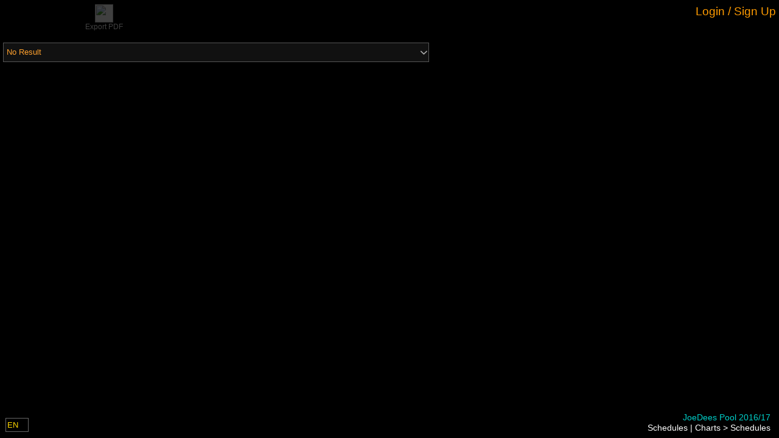

--- FILE ---
content_type: text/css
request_url: https://manager.compusport.us/bundles/css/treeview.min.css?v=HiPBXE6di4n-ghtiKWtbZLLlwPZdk--CKG5LsWkosEE
body_size: 3433
content:
.TreeView{-moz-user-select:none;-ms-user-select:none;-webkit-user-select:none;user-select:none;font-size:.9em}.TreeView .Lv1{color:#ffa12e}.TreeView .Lv2{color:#55e02d}.TreeView .Lv3{color:#58B3F0}.TreeView .Lv4{color:#fff}.TreeView.IsDropDownStyle.InBody{position:fixed;left:0;overflow-x:hidden;overflow-y:auto;padding:0;margin:0;display:none}.TreeView.IsDropDownStyle.InBody.IsOpened{bottom:2px;display:block}.TreeView.OverflowRight{right:0}.TreeView.Overflow{left:0;right:0}.TreeView .TreeViewItem:hover{background-color:#333}.TreeView .TreeViewItem.IsSelected:hover{background-color:#b67600;color:#000!important}.TreeView .TreeViewItem.IsFocused:hover{background-color:#2c77ba}.TreeView .TreeViewItem.Expandable .ExpandIcon:hover{color:#fcff00;background-color:#222;border-radius:30%}.TreeView.IsDropDownStyle .TreeViewItemSelector:hover .OpenTreeViewIcon{color:#ff0}.TreeView .TreeViewItem{cursor:default;background-color:#000}.TreeView .TreeViewItem.Empty{display:none}.TreeView .TreeViewItem td{transition:padding-bottom .15s linear,padding-top .15s linear;padding-top:.1em;padding-bottom:.1em;white-space:nowrap;overflow:hidden}.TreeView .TreeViewItem td div{-webkit-transition:max-height .15s linear,margin-bottom .15s linear;-moz-transition:max-height .15s linear,margin-bottom .15s linear;-o-transition:max-height .15s linear,margin-bottom .15s linear;transition:max-height .15s linear,margin-bottom .15s linear;overflow:visible;max-height:1.5em}.TreeView .TreeViewItem.AH td div,.TreeView .TreeViewItem.H td div{max-height:0}.TreeView .TreeViewItem.AH td,.TreeView .TreeViewItem.H td{padding-top:0;padding-bottom:0;background-color:#000}.TreeView .TreeViewItemsContainer td{vertical-align:middle}.TreeView td.Title{font-family:'Segoe UI';font-family:Verdana}.TreeView .TreeViewItem.Lv1 .Title{padding-left:0}.TreeView .TreeViewItem.Lv2 .Title{padding-left:1em}.TreeView .TreeViewItem.Lv3 .Title{padding-left:2em}.TreeView .TreeViewItem.Lv4 .Title{padding-left:3em}.TreeView .TreeViewItem.Lv5 .Title{padding-left:4em}.TreeView .TreeViewItem.Lv6 .Title{padding-left:5em}.TreeView .TreeViewItem.Expandable .ExpandIcon{cursor:pointer;padding-left:.5em;padding-right:.5em;text-align:center}.TreeView .TreeViewItem.SLCT{cursor:pointer!important}.TreeViewItem.Highlight{background-color:#00f;color:#fff}.TreeViewItem.IsSelected{background-color:orange;color:#000!important}.TreeViewItem.IsSelected ::before,.TreeViewItem.IsSelected div,.TreeViewItem.IsSelected span{color:#000!important}.TreeView .TreeViewItem.IsFocused{border:1px dashed #444}.TreeView .LastCol{width:0}@media only screen and (max-width:450px){.TreeView .TreeViewItem td.Title{display:table-cell}}.TreeView .TreeViewItemsContainer{background-color:#000;border:2px solid #333;padding:.3em;line-height:22px}.TreeView.IsDropDownStyle .TreeViewItemsContainer{display:none}.TreeView .TreeViewItemSelector{display:none;overflow:hidden;min-height:30px;line-height:30px}.TreeView.IsDropDownStyle .TreeViewItemSelector{display:block;background-color:#111;border:1px solid #555;cursor:pointer;position:relative;padding:0 20px 0 0}.TreeView.IsDropDownStyle .TreeViewItemSelector td{white-space:nowrap;padding-left:.4em}.TreeViewItemSelector .ic-cs-chevron-down,.TreeViewItemSelector .ic-cs-chevron-right{color:#aaa;padding:0}.OpenTreeViewIconContainer{position:absolute;right:0;top:0;bottom:0;background-color:#111}.OpenTreeViewIconContainer td{text-align:center;padding:0!important;width:1.2em}.TreeView .TreeViewItemSelector .ExpandIcon{display:none}
/*# sourceMappingURL=treeview.min.css.map */


--- FILE ---
content_type: text/javascript
request_url: https://manager.compusport.us/bundles/js/compusport_postbody.min.js?v=9k0ZQQ1Cp_sjaw8PbZZ2mf3AoeK1_ieWeX6XbyDVo3I
body_size: 30112
content:
window.GUID_d37a5471_890f_4d20_b704_3b14c9d5f9de={getGuid:function(){return"d37a5471-890f-4d20-b704-3b14c9d5f9de"}},function(t){!function(e){e.AjaxForm=class{constructor(e){this.formId=e,this.$form=t.DOM.body.find("#"+this.formId),this.$form.data("context",this),this.HandleForm(),t.DOM.body.trigger("ajaxformready",this)}HandleForm(){let e=this;e.$form.off("click."+e.formId),e.$form.off("submit."+e.formId),e.$form.on("postform submit."+e.formId,(function(o,n){o.preventDefault(),t.DOM.body.trigger("ajaxformposting",this);let i=$(this);i.data("validator");$.validator.unobtrusive.parse(document);var a=e.$form.data("popupcontext");if(i.valid()){if(null!=e.OnAjaxSubmiting&&0==e.$form.find("[name=UserValidatorToken]").length)return void e.OnAjaxSubmiting.call(e);t.Send.AppendHasChangedElementsToForm(e.$form);let o=$(this)[0],s=o.action;null!=n&&null!=n.action&&(s=s.replace("action",n.action));var r=new FormData(o);let l=!0;t.Ajax.PostForm(s,r,(function(o){if(null!=o.ajaxRedirect)window.location.replace(o.returnUrl);else{let s=$(o),u=e.getFormFromResponse(s);if(u.length>0)if(e.prepareNewForm(u,a),l=!1,null!=n&&null!=n.refreshOnlyIds){let t=n.refreshOnlyIds,e=t.length;for(var r=0;r<e;r++){let e=i.find("#"+t[r]),o=u.find("#"+t[r]);e.replaceWith(o)}CallConstructors()}else i.replaceWith(u),e.$form=i,e.HandleForm(),$.validator.unobtrusive.parse(document);else e.updateOldForm();null!=a&&a.DoAfterPost(o,l),t.DOM.body.trigger("PopupContentLoaded")}t.DOM.body.trigger("ajaxformposted",this),l&&t.DOM.body.trigger("ajaxformpostsuccess",this)}))}}))}getFormFromResponse(t){return t.length>1?t.filter("form"):$("form",t)}prepareNewForm(t,e){null!=e?($("header",t).remove(),$("footer",t).remove(),$(".PopupButtons",t).remove(),t.data("popupcontext",e)):t.addClass("SharedEditionOutsidePopup"),t.append(this.$form.find(".HasChangedContainer"))}updateOldForm(){let t=this;t.$form.find(".HasChangedContainer").remove(),t.$form.find(".validation-summary-errors").remove();var e=t.$form.find(".IHasChanged");$.each(e,(function(t){var e=$(this).data("context");null!=e&&e.UpdateStartValue()}))}}}(t.Controls||(t.Controls={}))}(CompuSport||(CompuSport={})),window.GUID_ac037a00_8ebb_4b33_bcf8_c5d2e9b458db={getGuid:function(){return"ac037a00-8ebb-4b33-bcf8-c5d2e9b458db"}};var BgTasksSignalR,CompuSport,__awaiter=this&&this.__awaiter||function(t,e,o,n){return new(o||(o=Promise))((function(i,a){function r(t){try{l(n.next(t))}catch(t){a(t)}}function s(t){try{l(n.throw(t))}catch(t){a(t)}}function l(t){var e;t.done?i(t.value):(e=t.value,e instanceof o?e:new o((function(t){t(e)}))).then(r,s)}l((n=n.apply(t,e||[])).next())}))};BgTasksSignalR||(BgTasksSignalR={}),$((function(){let t=null;!function(){__awaiter(this,void 0,void 0,(function*(){!t&&$("#LoggedUserRowId").length>0&&$("#LoggedUserRowId").val()>0&&"undefined"!=typeof signalR&&(t=(new signalR.HubConnectionBuilder).withUrl("/signalr/WebAppBgTasksHub").configureLogging(this.Logging?signalR.LogLevel.Information:signalR.LogLevel.None).withAutomaticReconnect().build(),yield function(){return __awaiter(this,void 0,void 0,(function*(){try{yield t.start();let e=parseInt($("#LoggedUserRowId").val());yield t.invoke("joinHub",e)}catch(t){}}))}())}))}()})),window.GUID_1f2c2a4b_3155_45f5_8282_a0388819cd5f={getGuid:function(){return"1f2c2a4b-3155-45f5-8282-a0388819cd5f"}},function(t){let e;!function(t){t.doc=$(document),t.win=$(window),t.html=$("html"),t.body=$("body"),t.masterBody=0==$("#MasterBody").length?$(".MasterPageBody"):$("#MasterBody"),t.meta=$("meta"),t.Navigating=!1,t.navLoadingIndicator=$("#NavLoadingIndicator")}(e=t.DOM||(t.DOM={})),t.trigger=function(e,o){return t.DOM.body.trigger(e,o)},t.on=function(e,o,n){return void 0!==n?t.DOM.body.on(e,o,n):t.DOM.body.on(e,o)},t.off=function(e,o,n){return t.DOM.body.off(e,o,n)},t.DownloadFile=function(t,e){var o=document.createElement("iframe");o.id="hiddenDownloader",o.style.display="none",document.body.appendChild(o),o.src=t,null!=e&&e()};let o=null;t.IsDebug=function(){if(null!=o)return o;let t=e.body[0].className;return o=t.indexOf("DEBUG")>-1,o},t.FetchAndPrependToTarget=function(t){const{url:e,targetSelector:o}=t;if(!e||!o)return Promise.resolve();const n=$(o);return n.length?fetch(e).then((t=>{if(!t.ok)throw new Error(`HTTP error! status: ${t.status}`);return t.text()})).then((t=>{const e=$(t);n.prepend(e)})).catch((t=>{throw console.error("Error fetching:",t),t})):Promise.resolve()},t.GenerateRandomId=function(t=36){for(var e="",o="ABCDEFGHIJKLMNOPQRSTUVWXYZabcdefghijklmnopqrstuvwxyz0123456789",n=0;n<t;n++)e+=o.charAt(0!=n?Math.floor(62*Math.random()):Math.floor(52*Math.random()));return e},t.decodeHTMLEntities=function(t){const e=document.createElement("textarea");return e.innerHTML=t,e.value}}(CompuSport||(CompuSport={})),window.GUID_8b1be47b_16fa_464f_b94b_a545efb9b824={getGuid:function(){return"8b1be47b-16fa-464f-b94b-a545efb9b824"}},function(t){!function(t){let e;!function(t){t[t.Enter=0]="Enter",t[t.UpArrow=1]="UpArrow",t[t.DownArrow=2]="DownArrow",t[t.LeftArrow=3]="LeftArrow",t[t.RightArrow=4]="RightArrow",t[t.Escape=5]="Escape",t[t.Spacebar=6]="Spacebar",t[t.Ctrl=7]="Ctrl",t[t.Alt=8]="Alt",t[t.Tab=9]="Tab",t[t.Shift=10]="Shift",t[t.CapsLock=11]="CapsLock",t[t.WindowsKey=12]="WindowsKey",t[t.WindowsOptionKey=13]="WindowsOptionKey",t[t.Backspace=14]="Backspace",t[t.Home=15]="Home",t[t.End=16]="End",t[t.Insert=17]="Insert",t[t.Delete=18]="Delete",t[t.PageUp=19]="PageUp",t[t.PageDown=20]="PageDown",t[t.Numlock=21]="Numlock",t[t.ScrollLock=22]="ScrollLock",t[t.PauseBreak=23]="PauseBreak",t[t.Numeric=24]="Numeric",t[t.Alpha=25]="Alpha",t[t.Undefined=26]="Undefined",t[t.F1=27]="F1",t[t.F2=28]="F2",t[t.F3=29]="F3",t[t.F4=30]="F4",t[t.F5=31]="F5",t[t.F6=32]="F6",t[t.F7=33]="F7",t[t.F8=34]="F8",t[t.F9=35]="F9",t[t.F10=36]="F10",t[t.F11=37]="F11",t[t.F12=38]="F12",t[t.Minus=39]="Minus",t[t.Plus=40]="Plus"}(e=t.KeyHelperEnum||(t.KeyHelperEnum={})),t.TestKeyEvent=function(t){var o=t.which;if(o>=65&&o<=90)return e.Alpha;if(o>=48&&o<=57)return e.Numeric;switch(o){case 8:return e.Backspace;case 9:return e.Tab;case 13:return e.Enter;case 16:return e.Shift;case 17:return e.Ctrl;case 18:return e.Alt;case 19:return e.PauseBreak;case 20:return e.CapsLock;case 27:return e.Escape;case 32:return e.Spacebar;case 33:return e.PageUp;case 34:return e.PageDown;case 35:return e.End;case 36:return e.Home;case 37:return e.LeftArrow;case 38:return e.UpArrow;case 39:return e.RightArrow;case 40:return e.DownArrow;case 45:return e.Insert;case 46:return e.Delete;case 91:return e.WindowsKey;case 107:case 187:return e.Plus;case 109:case 189:return e.Minus;case 112:return e.F1;case 113:return e.F2;case 114:return e.F3;case 115:return e.F4;case 116:return e.F5;case 117:return e.F6;case 118:return e.F7;case 119:return e.F8;case 120:return e.F9;case 121:return e.F10;case 122:return e.F11;case 123:return e.F12;case 144:return e.Numlock}return e.Undefined}}(t.Key||(t.Key={}))}(CompuSport||(CompuSport={})),window.GUID_61c3e139_91a0_42a2_973c_86ec5b33be4f={getGuid:function(){return"61c3e139-91a0-42a2-973c-86ec5b33be4f"}},function(t){let e;!function(e){e.Size=class{constructor(t,e){this.Width=t,this.Height=e}};e.Position=class{constructor(t,e){this.Left=t,this.Top=e,this.Right=0,this.Bottom=0}};const o="LayoutHelperLeft";e.CalculateDistance=function(t,e,o,n){return Math.sqrt((t-o)*(t-o)+(e-n)*(e-n))},e.CalculateDistanceOfPoint=function(t,e){return Math.sqrt((t.Left-e.Left)*(t.Left-e.Left)+(t.Top-e.Top)*(t.Top-e.Top))},e.AllLayoutHelperClasses=function(){return o+" "+o+" "+o+" "+o},e.PositionTargetRefToSourceAndWindows=function(e,n){n.css({top:"auto",bottom:"auto"});let i=e.parent().is("body");var a=!1,r=!1;e.hasClass("ForcedOnTop")?a=!0:e.hasClass("ForcedOnBottom")&&(r=!0);var s=t.DOM.body.offset().left,l=t.DOM.body.offset().top,u=e.offset(),p=e[0].offsetWidth,d=e[0].offsetHeight,c=t.DOM.win.scrollTop(),f=t.DOM.win.width(),h=t.DOM.win.height(),C=f/2,m=h/2+c,P=p/2+u.left,v=d/2+u.top,g=null,w=null,b=null,S=null,T=0,y=e[0];if(y.offsetParent)do{y.offsetLeft+jQuery.css(y,"borderLeftWidth",!0),T+=y.offsetTop+jQuery.css(y,"borderTopWidth",!0),y=y.offsetParent}while(y);u.top-T>15&&(u.left-=t.DOM.win.scrollLeft(),u.top-=t.DOM.win.scrollTop());var I="";let D=f-u.left-s-p,O=u.left-s;i&&(O+=s),D<0&&(D=0),O<0&&(O=0),P>C?(w="auto",b=D+"px",I="LayoutHelperRight"):(w=O+"px",b="auto",I=o);let B=h-u.top+c-l,L=u.top-c+d-l;i&&(L+=l),B<0&&(B=0),L<0&&(L=0),(v>m||a)&&!r?(g="auto",S=B+"px",I+=" LayoutHelperBottom"):(g=L+"px",S="auto",I+=" LayoutHelperTop");var k=n.outerHeight(!0);return"auto"==g?B+k>.95*h&&(g=0):"auto"==S&&L+k+d+l>=.95*h&&(S=0),n.css({left:w,right:b,top:g,bottom:S}),I},e.AutoSizeWithParentContainer=function(t){if(null!=t&&0!=t.length){t.css("height","auto"),t.css("width","auto");var e=t.parent(),o=t.width(),n=t.height(),i=e.width(),a=e.height();if(i/o>a/n){t.css("height","100%");let e=o*a/n,r=(i-e)/2;t.css({position:"absolute",height:"100%",width:e+"px",top:"auto",left:r+"px"})}else{let e=n*i/o,r=(a-e)/2;t.css({position:"absolute",height:e+"px",width:"100%",left:"auto",top:r+"px"})}}}}(e=t.Layout||(t.Layout={}))}(CompuSport||(CompuSport={})),window.GUID_f173dbf0_09b9_4038_b01c_6eed8383e9f0={getGuid:function(){return"f173dbf0-09b9-4038-b01c-6eed8383e9f0"}},function(t){!function(e){e.FormReadyArray=[];e.Popup=class{constructor(){this.CallOnPostedWhenForceRefreshPopupContent=!1,this.startPoint={x:0,y:0},this.startCornerPoint={x:0,y:0},this.enterKeyButtonValue=null,this.hasChangedList=[],this.bodyLeftOffset=t.DOM.body.offset().left}static ShowConfirmDialogV2(e,o,n){var i=new t.Controls.Popup,a="";return a=o instanceof jQuery?"<div>"+o[0].outerHTML+"</div>":"<div>"+o+"</div>",a+="<button class='PopupButtons' value='ok'>Ok</button>",a+="<button class='PopupButtons' value='cancel'>Cancel</button>",i.Show(a,{PopupId:"ConfirmDialog",Title:e}),null!=n&&(i.OnButtonClicked=function(t){"ok"==t.val()&&n(i)}),i}static ShowConfirmDialogWithResultV2(e,o,n,i,a){var r=new t.Controls.Popup,s="";return s=o instanceof jQuery?"<div>"+o[0].outerHTML+"</div>":"<div>"+o+"</div>",s+="<button class='PopupButtons' value='ok'>"+n+"</button>",s+="<button class='PopupButtons' value='cancel'>"+i+"</button>",r.Show(s,{PopupId:"ConfirmDialog",Title:e}),null!=a&&(r.OnButtonClicked=function(t){a("ok"==t.val())}),r}static ShowInputDialogV2(e,o,n,i=null){var a=new t.Controls.Popup;null==i&&(i="");var r="<div style='max-width:350px;font-weight:bold;text-align:center;'>"+e+(o?"<textarea rows='10' style='margin-top:1em;width:300px;' class='CSDefault' id='InputDialogValue'>"+i+"</textarea>":"<input style='margin-top:1em;width:300px;' class='CSDefault' id='InputDialogValue' type='text' value='"+i+"' />")+"</div>";return r+="<button class='PopupButtons' value='ok'>Ok</button>",r+="<button class='PopupButtons' value='cancel'>Cancel</button>",a.Show(r,{PopupId:"ConfirmDialog"}),null!=n&&(a.OnButtonClicked=function(t){n(a.Content.find("#InputDialogValue").val(),"ok"==t.val())}),a}static ShowWarningDialog(e){var o=new t.Controls.Popup,n="";return n=e instanceof jQuery?"<div>"+e[0].outerHTML+"</div>":"<div>"+e+"</div>",n+="<button class='PopupButtons' value='ok'>Ok</button>",o.Show(n,{PopupId:"WarningDialog"}),o}GetAndShow(e){let o=this;if(o.Params=e,0==o.AddToInstantiatedPopups())return!1;null==e.Data&&(e.Data={}),e.Data.isFromNewPopup=!0,null!=o.Params.DoNotAppendSportEventId&&0!=o.Params.DoNotAppendSportEventId||o.CSIsDefined()&&null!=CS.AddSportEventIdToUrl&&(o.Params.Url=CS.AddSportEventIdToUrl(o.Params.Url));var n="?";o.Params.Url.indexOf("?")>-1&&(n="&");var i=Date.now().toString();o.Params.Url=o.Params.Url+n+"dummyDate="+i,null!=o.OnShowing&&o.OnShowing(),o.Params.AjaxCallType==t.Ajax.AjaxCallType.GET?t.Ajax.Get(o.Params.Url,o.Params.Data,(function(t){o.Show(t,o.Params)})):t.Ajax.Post(o.Params.Url,o.Params.Data,(function(t){o.Show(t,o.Params)}))}Show(e,o){var n=this;if(n.Params=o,null==o.AjaxCallType&&0==n.AddToInstantiatedPopups())return!1;if("object"!=typeof e){if(null==n.Params.PopupId||""==n.Params.PopupId){var i=Date.now();n.Params.PopupId="P"+i.toString()}if(null!=o.Buttons&&""!=o.Buttons)for(var a=o.Buttons.split(","),r=a.length,s=0;s<r;s++){var l=a[s];e+='<button class="PopupButtons" value="'+l+'">'+l+"</button>"}if(n.Content=$('<div class="CSPopupContent">'+e+"</div>"),n.Form=n.Content.find("form"),n.Form.data("popupcontext",n),n.Form.length>0){var u=n.Form[0].id;""!=u&&(n.Params.FormId=u)}if(null==n.Params.Title){var p=$(".PopupTitle",this.Content),d=$("header",this.Content).last();p.length>0?n.Params.Title=p.val():d.length>0&&d.html().length>0?n.Params.Title=d.html():n.Form.length>0?n.Params.Title=n.Form[0].title:n.Params.Title=""}var c='<div class="CSPopupContainer">';c+='<div class="CSPopupOverlay"></div>',c+='<div class="CSPopupContainerInside">',c+='<div class="CSPopup" id="'+n.Params.PopupId+'">',c+='<div class="CSPopupTitle">'+n.Params.Title+"</div>",c+='<button class="CSPopupBtnXClose">X</button>',c+="</div>",c+="</div>",c+="</div>",n.Container=$(c),n.InsideContainer=this.Container.find(".CSPopupContainerInside"),n.Overlay=this.Container.find(".CSPopupOverlay"),n.Popup=this.Container.find(".CSPopup"),n.Popup.append(this.Content),n.Header=this.Popup.find(".CSPopupTitle");var f=n.Popup.find(".CSPopupBtnXClose");f.on("click",(function(t){t.preventDefault(),n.ButtonClick(f)})),n.links=n.Content.find("link"),n.links.remove().appendTo(n.Container),t.DOM.body.append(this.Container),n.ForceFullScreen(n.Params.ForceFullScreen);var h=!1;setTimeout((function(){t.trigger("popup.preslidedown",n),h=!0,n.CenterPopup((function(){n.Popup.show(0,(function(){t.trigger("popup.slidedown",n),n.FocusFirstTextBox(),n.DetectPopupOverflow(),h=!1,n.Popup.isReady((()=>{n.CenterPopup()}))}))})),n.Popup.resize((function(){h||(n.DetectPopupOverflow(),n.DetectPopupLimits())}))}),250),t.DOM.win.on("resize."+n.Params.PopupId,(function(){n.RefreshLayoutPositioning(),t.Lag(100,(function(){n.RefreshLayoutPositioning()}))})).on("keydown."+n.Params.PopupId,(function(t){if(n.IsLastInstantiatedPopup())if(27==t.which)n.buttonsAreDisabled||(null!=n.OverrideCloseButton?n.OverrideCloseButton():n.Close());else if(13==t.which){if(n.Form.hasClass("DoNothingOnEnter"))return;if($(t.target).hasClass("ui-autocomplete-input")||"TEXTAREA"==t.target.tagName)return;if("BUTTON"!=t.target.tagName){var e=n.ButtonsContainer.find("button");return $.each(e,(function(){if(n.enterKeyButtonValue==this)return n.ButtonClick($(this)),t.preventDefault(),!1})),t.preventDefault(),!1}}})).on("mousemove."+n.Params.PopupId,(function(t){if(n.inMovement){var e=n.startPoint.x-t.clientX,o=n.startPoint.y-t.clientY,i=n.startCornerPoint.x-e,a=n.startCornerPoint.y-o;i<0?i=0:i>n.popupLimits.Left&&(i=n.popupLimits.Left),a<0?a=0:a>n.popupLimits.Top&&(a=n.popupLimits.Top),n.SetPopupPosition(i,a),n.DetectPopupOverflow()}})).on("mouseup."+n.Params.PopupId,(function(){n.inMovement=!1})).on("popstate."+n.Params.PopupId,(function(t){var e=n.GetLastInstantiatedPopup(),i=t.originalEvent.state;e&&e.Popup&&0!=e.Popup.length&&(e.Popup[0].id!=o.PopupId||null!=i&&i.id==o.PopupId||n.Close(!1))})),n.PrepareControlsAndLayout(),n.Container.redraw(),null!=n.OnShowed&&n.OnShowed(),n.CallOnContentLoaded(),n.Header.on("mousedown",(function(t){n.startPoint.x=t.clientX-n.InsideContainer.scrollLeft(),n.startPoint.y=t.clientY-n.InsideContainer.scrollTop();var e=n.Popup.offset();n.startCornerPoint.x=e.left,n.startCornerPoint.y=e.top,n.inMovement=!0})),t.trigger("popup.shown",n)}else null!=n.OnPosted&&n.OnPosted(e)}RefreshLayoutPositioning(){let t=this;t.DetectPopupLimits(),t.CalculateInsideContainerSize(),t.CenterPopup(),t.DetectPopupOverflow(),t.DetectIfPopupReachRightLimit()}UpdateContent(t){var e=this;if(e.Content.empty().append(t),e.Form=e.Content.find("form"),e.Form.length>0){var o=e.Form[0].id;""!=o&&(e.Params.FormId=o)}if(null==e.Params.Title){var n=$(".PopupTitle",this.Content);n.length>0?e.Params.Title=n.val():e.Params.Title=""}e.PrepareControlsAndLayout(),e.SetPopupPosition(this.popupPosition.Left,this.popupPosition.Top),e.DetectPopupOverflow(),e.CallOnContentLoaded()}CallOnContentLoaded(){var e=this;null!=e.Content&&e.Content.off(),null!=e.OnContentLoaded&&e.OnContentLoaded(),"function"==typeof FreshworksWidget&&FreshworksWidget("hide"),t.DOM.body.trigger("PopupContentLoaded",e)}IsLastInstantiatedPopup(){return this.GetLastInstantiatedPopup()==this}GetLastInstantiatedPopup(){return null!=t.Controls.Popup.InstantiatedPopups&&t.Controls.Popup.InstantiatedPopups.length>0?t.Controls.Popup.InstantiatedPopups[t.Controls.Popup.InstantiatedPopups.length-1]:null}Close(e=!0){var o=this;if(null!=o.Popup&&0!=o.Popup.length){"function"==typeof FreshworksWidget&&FreshworksWidget("show");var n=t.Controls.Popup.InstantiatedPopups.lastIndexOf(o);n>-1&&t.Controls.Popup.InstantiatedPopups.splice(n,1),t.DOM.win.off("resize."+o.Params.PopupId).off("keydown."+o.Params.PopupId).off("mousemove."+o.Params.PopupId).off("mouseup."+o.Params.PopupId).off("popstate."+o.Params.PopupId),this.ButtonsContainer.off("click"),null!=o.OnClosing&&o.OnClosing(),this.ButtonsContainer.slideUp(250,(function(){o.Popup.slideUp(250,(function(){o.Container.remove(),null!=o.OnClosed&&o.OnClosed()}))})),t.trigger("popup.closed",o)}}FocusFirstTextBox(){var t=this;if(null==t.Params.DoNotFocusFirstInput||!t.Params.DoNotFocusFirstInput){var e=$("input",t.Content).not("input[type=hidden]").first();if(0==e.length&&(e=$("textarea",t.Content).first()),e.length>0&&!e.hasClass("CSDatePicker"))e.focus();else{var o=$('<a href="#" style="display:block;opacity:0;width:0;height:0;"></a>');t.Content.append(o),o.focus()}}}PrepareButtons(){var e=this;null!=e.ButtonsContainer&&(e.ButtonsContainer.off("click"),e.ButtonsContainer.remove());var o=this.Popup.find(".PopupButtons"),n=this.Popup.find("footer");e.AllButtons=this.Popup.find("button:not(.KEP)"),e.ButtonsContainer=$('<div class="CSPopupButtonsContainer"></div>'),0==o.length&&0==n.length&&(e.ButtonsContainer.css("height",0),e.ButtonsContainer.css("margin-top",0),e.Content.css("margin-bottom",0));let i=$('<div class="OverFlowScrollIndicator"><div class="ic-cs-chevron-down"></div></div>'),a=$('<div class="scrollToEndAnchor"></div>');if(a.insertAfter(e.Content),i.appendTo(e.ButtonsContainer),i.on("click",(function(){e.InsideContainer.scrollTo(a,1e3)})),o.remove().appendTo(e.ButtonsContainer),n.length>0){var r=n.find("button");$.each(r,(function(){let t=$(this);"cancel"!=t.val()&&"nopost"!=t.val()&&t.addClass("PostButton")})),n.remove().appendTo(e.ButtonsContainer)}e.Popup.append(e.ButtonsContainer),e.ButtonsContainer.on("click","button",(function(t){t.preventDefault();var o=$(t.target);e.ButtonClick(o)})),e.ButtonsContainer.show(),t.DOM.doc.ajaxStart((function(){e.DisableAllButtons()})).ajaxStop((function(){e.EnableAllButtons()})).ajaxError((function(t,o,n){e.EnableAllButtons()}));var s=e.ButtonsContainer.find("button");if(s.length>0){var l=s.filter(".PostButton");l.length>0?e.enterKeyButtonValue=l[0]:e.enterKeyButtonValue=s[0]}}DisableAllButtons(){this.buttonsAreDisabled=!0,this.AllButtons.attr("disabled","disabled")}EnableAllButtons(){this.buttonsAreDisabled=!1,this.AllButtons.removeAttr("disabled")}ButtonClick(e){console.log("popup click done");var o=this;e.hasClass("PostButton")?(null!=o.OnButtonClicked&&o.OnButtonClicked(e,e.val()),o.PostForm(e)):e.hasClass("DoNotCloseOnClick")||(null!=o.OverrideCloseButton?o.OverrideCloseButton():o.Close()),e.hasClass("PostButton")||null==o.OnButtonClicked||o.OnButtonClicked(e,e.val()),t.DOM.body.trigger("PopupButtonClick",o)}CenterPopup(t){var e,o,n=this;n.CalculatePopupSize();e=n.popupSize.Width+20>=this.containerSize.Width,o=n.popupSize.Height+20>=this.containerSize.Height;var i=e?0:this.containerSize.Width/2-n.popupSize.Width/2,a=o?0:this.containerSize.Height/2-n.popupSize.Height/2;n.popupSize.Height>=350&&"Login"!=n.Params.FormId&&(a=15),n.SetPopupPosition(i,a),null!=t&&t.call(this)}CalculateInsideContainerSize(){this.containerSize=new t.Layout.Size(this.InsideContainer.outerWidth()+1,this.InsideContainer.outerHeight()+1)}CalculatePopupSize(){this.popupSize=new t.Layout.Size(this.Popup.outerWidth(),this.Popup.outerHeight())}SetPopupPosition(e,o){e<0&&(e=0),o<0&&(o=0),this.popupPosition=new t.Layout.Position(e,o),this.Popup.css("top",o+"px"),this.Popup.css("left",e+"px");let n=e+this.bodyLeftOffset;this.ButtonsContainer.css("left",n+"px"),null!=this.OnPopupPositioned&&this.OnPopupPositioned()}DetectPopupOverflow(){this.CalculatePopupSize();var t=this.popupSize.Height+this.popupPosition.Top,e=this.popupSize.Width+this.popupPosition.Left;t>this.containerSize.Height?this.Container.addClass("OverflowHeight"):this.Container.removeClass("OverflowHeight");let o=!1;e>this.containerSize.Width?(this.Container.addClass("OverflowWidth"),o=!0):(this.Container.removeClass("OverflowWidth"),o=!1);var n=o?this.containerSize.Width:this.popupSize.Width;this.Container.hasClass("OverflowHeight")&&!this.Container.hasClass("OverflowWidth")?this.ButtonsContainer.css("width",n+"px"):this.ButtonsContainer.css("width","inherit")}DetectIfPopupReachRightLimit(){this.popupPosition.Left>this.popupLimits.Left&&this.SetPopupPosition(this.popupLimits.Left,this.popupPosition.Top)}DetectPopupLimits(){this.popupLimits=new t.Layout.Position(0,0);this.popupLimits.Left=this.Overlay.innerWidth()-this.popupSize.Width-30,this.popupLimits.Top=this.Overlay.innerHeight()-(this.Header.outerHeight()+this.ButtonsContainer.outerHeight()+5+15)}AddToInstantiatedPopups(){null==t.Controls.Popup.InstantiatedPopups&&(t.Controls.Popup.InstantiatedPopups=new Array);for(var e=t.Controls.Popup.InstantiatedPopups.length,o=0;o<e;o++){if(t.Controls.Popup.InstantiatedPopups[o].Params.PopupId==this.Params.PopupId)return!1}return t.Controls.Popup.InstantiatedPopups.push(this),!0}BindTrackChanges(){var t=this;function e(e,o){var n=$(e.target).closest(".CSInput");if("False"!=n.data("trackchanges")){n.addClass("IsEdited"),t.AddClassParentAccordion(t.Popup,n,"IsEdited",!1);var i=$(".MultiEditCheckBox",n);i.off("change"),i.on("change",(function(){0==this.checked?n.removeClass("IsEdited"):n.addClass("IsEdited"),t.AddClassParentAccordion(t.Popup,n,"IsEdited",!1)}));var a=$(".FGTweek",n);null!=a&&a.length>0&&a.val("true,false"),i.prop("checked",!0),i.trigger("change")}}t.Popup.on("CSChange",e),t.Popup.find(".CSDropDown").on("change",e)}PostForm(e){var o=this;this.CurrentPostButton=e;var n=o.Content.find("form"),i=$.Event("postform");if(n.trigger(i),!i.isDefaultPrevented()&&!o.AlreadyPosted){o.AlreadyPosted=!0;var a=o.Popup.find("form").attr("action");o.CSIsDefined()&&null!=CS.AddSportEventIdToUrl&&(a=CS.AddSportEventIdToUrl(a));if(-1==a.indexOf("&")&&"?",n.find("#PopupClickedButton").remove(),void 0!==e){var r="<input id='PopupClickedButtonText' name='popupClickedButtonText' type='hidden' value='"+e.html()+"'/>";n.append(r);var s="<input id='PopupClickedButton' name='popupClickedButton' type='hidden' value='"+e.val()+"'/>";n.append(s)}t.Send.AppendHasChangedElementsToForm(n);var l=n.first().serialize(),u=o.Content.find("form .IsEdited input");t.Ajax.Post(a,l,(function(t){o.AlreadyPosted=!1;var e=$("<div>"+t+"</div>"),n=!0;if(e.find(".validation-summary-errors").length>0)o.UpdateContent(t);else{if(e.find("#ForceRefreshPopupContent").length>0)if(o.UpdateContent(t),$.each(u,(function(t,e){var o=$("form").find('[name="'+$(e).attr("name")+'"]').closest(".CSInput, .InputRow");o.addClass("IsEdited");var n=o.find(".IHasChanged").data("context");null!=n&&n.ClearStartValue()})),n=!1,e.find(".CSValidationSummaryErrors").length>0&&null!=o.OnPostedValidationErrors){var i,a=e.find("#JsonDatas");a.length>0&&(i=a.data("jsondatas")),o.OnPostedValidationErrors(i)}o.DoAfterPost(t,n)}}),(function(){o.AlreadyPosted=!1}))}}DoAfterPost(t,e){console.log("done after post");var o=this;null!=o.OnPosted&&(o.CallOnPostedWhenForceRefreshPopupContent||e)&&o.OnPosted(t),null!=this.CurrentPostButton&&!this.CurrentPostButton.hasClass("DoNotCloseOnClick")&&e&&(null!=o.OverrideCloseButton?o.OverrideCloseButton():o.Close())}PrepareControlsAndLayout(){var t=this,o=$("header",this.Content).last();if(o.length>0&&o.remove(),$(".CSAccordion",t.Container).accordion({heightStyle:"content",activate:function(){t.CalculateInsideContainerSize(),t.CalculatePopupSize(),t.DetectPopupLimits()}}),t.PrepareButtons(),t.BindTrackChanges(),t.CalculateInsideContainerSize(),t.CalculatePopupSize(),t.DetectPopupLimits(),$(".CSValidationSummaryErrors",t.Container).length>0){var n=$(".ErrorMessage",t.Container);t.AddClassParentAccordion(t.Container,n,"AccordionError",!0)}this.CSIsDefined()&&null!=CS.RefreshBehaviorOfScript&&CS.RefreshBehaviorOfScript(t.Popup),null!=e.FormReadyArray&&e.FormReadyArray.length>0&&$.each(e.FormReadyArray,(function(e,o){o.call(t.Popup,t.Params.FormId)}))}CSIsDefined(){return"undefined"!=typeof CS}ForceFullScreen(e){if(e){var o=t.DOM.win.width()-50,n=t.DOM.win.height()-95;this.Content.css("width",o-this.Content.outerWidth(!0)+"px"),this.Content.css("height",n-this.Content.outerHeight(!0)+"px")}}AddClassParentAccordion(t,e,o,n){var i=e.closest(".ui-accordion-content"),a=null;$.each(i,(function(){var e=t.find("[aria-controls ="+this.id+"]");e.addClass(o),null==a&&e.length>0&&(a=e)})),null!=a&&n&&scrollTo(null,a.offset().top),a=null}}}(t.Controls||(t.Controls={}))}(CompuSport||(CompuSport={})),window.GUID_57e7166a_94b4_4db5_997d_e796c062dc82={getGuid:function(){return"57e7166a-94b4-4db5-997d-e796c062dc82"}},function(t){let e;!function(t){function e(t,e){var o=$("#"+t),n=o.data("context");if(0==o.length&&(o=$("#LoadParam_"+t)),0==o.length&&(o=$('[name="'+t+'"]:checked')),o.length>0)if(null!=n&&null!=n.PrepareDataToSend)n.PrepareDataToSend(e);else if("checkbox"==o[0].type){let n=o[0].checked;e[t]=n}else{let n=o.val();e[t]=n}}t.PrepareData=function(t){var o={};return null!=t.RefreshElementIds&&""!=t.RefreshElementIds[0]&&$.each(t.RefreshElementIds,(function(t,n){e(n,o)})),null!=t.BindElementIds&&""!=t.BindElementIds[0]&&$.each(t.BindElementIds,(function(t,n){e(n,o)})),o},t.AppendHasChangedElementsToForm=function(t){var e=t.find(".IHasChanged");let o=t.find(".HasChangedContainer");0==o.length&&(t.append("<div class='HasChangedContainer'></div>"),o=t.find(".HasChangedContainer")),$.each(e,(function(t){var e=$(this).data("context");if(e&&e.HasChanged()){let t=e.InputNames(),i=t.length;for(var n=0;n<i;n++){let e=t[n];o.find('[name="'+e+'.HasChanged"]').remove(),o.append("<input type='hidden' name='"+e+".HasChanged' value='true' />")}}}))}}(e=t.Send||(t.Send={}))}(CompuSport||(CompuSport={})),window.GUID_912a8520_ee15_4ca4_9d61_d013051d2269={getGuid:function(){return"912a8520-ee15-4ca4-9d61-d013051d2269"}},function(t){!function(e){class o{static Show(t,e){null!=t&&null!=t.Id&&""!=t.Id.trim()&&CS.Lag(10,(()=>{const n=$(".snackbar-container").last();!e&&n.length>0?o.hide(n,(()=>{o.show(t,e)})):o.show(t,e)}))}static show(t,e){const n=$(o.createElement(t,e));$("#MasterContainer").append(n),n.animate({opacity:1},300,(()=>{n.find(".snackbar").addClass("show"),CS.Lag(3e3,(()=>{o.hide(n,(()=>{}))}))})),n.offon("click.snackbar",(t=>{$(t.target);o.hide(n,(()=>{}))}))}static hide(t,e){t.length>0&&t.animate({opacity:0},300,(()=>{o.unbindClickEvent(t),t.remove(),e.call(this)}))}static createElement(e,o){let{Id:n,Type:i,Message:a}=e;a=this.decodeHtmlEntities(a);let r="snackbar-container",s="snackbar",l="";switch(i){case"Danger":s+=" snackbar__danger";break;case"Info":s+=" snackbar__info";break;case"Success":s+=" snackbar__success";break;case"Warning":s+=" snackbar__warning"}return r+=" snackbar-container__bottom",r+=" snackbar-container__center",l='style="margin-bottom: 32px"',`<div id="${n}" class="snackbar-container snackbar-container__bottom snackbar-container__center" style="margin-bottom: 32px">\n                            <div class="${s}">\n                                <div class="snackbar__txt">${t.decodeHTMLEntities(a)}</div>\n                                <div class="snackbar__close-icon icon ic-cs-times"></div>\n                            </div>\n                        </div>`}static unbindClickEvent(t){t.off("click.snackbar")}static decodeHtmlEntities(t){const e=document.createElement("textarea");return e.innerHTML=t,e.value}}e.Snackbar=o}(t.Controls||(t.Controls={}))}(CompuSport||(CompuSport={})),window.GUID_0cd194b4_6a6f_4764_b688_b7f5790e498c={getGuid:function(){return"0cd194b4-6a6f-4764-b688-b7f5790e498c"}},function(t){let e;t.ShowToolTip=function(t,o=null){null!=o&&""!=o.trim()?e.ShowToolTip(t,o):e.ClearToolTip()};class o{constructor(){this.tooltipTimer=null,this.lastToolTip=null;let e=this;t.DOM.doc.off("mouseover.cstooltip focusin.cstooltip"),t.DOM.doc.on("mouseover.cstooltip focusin.cstooltip","[data-tooltip]",(function(t){var o=$(t.target).closest("[data-tooltip]");e.ShowToolTip(o)})).on("mouseleave.cstooltip blur.cstooltip focusout.cstooltip mousewheel.cstooltip","[data-tooltip]",(function(t){e.ClearToolTip()})).on("mouseup.cstooltip autocomplete.shown",(function(){e.ClearToolTip()}))}ShowToolTip(e,o=null){let n=this;e.is("[title]")&&e.data("keepedTitle",e.attr("title")).removeAttr("title"),n.tooltipTimer=t.Lag(250,(function(){null!=n.lastToolTip&&n.lastToolTip.remove();var i=$('<div id="CSToolTip" class="Content"></div>');n.lastToolTip=i;var a=e.attr("data-tooltip");if(null!=o&&""!=o&&(a=o),null!=a&&""!=a||(a=e.data("keepedTitle")),"IMG"==e[0].tagName&&null==e.data("forcetooltip")?i[0].innerHTML=null!=a&&""!=a?"<img class='tooltipOfImg' src="+a+" />":"<img class='tooltipOfImg' src="+e[0].src+" />":null!=a&&""!=a?(i[0].innerHTML=decodeURIComponent(a),e.hasClass("IsDisabled")&&$(".HowToEnable",i).addClass("IsEnabled")):i[0].innerHTML=e[0].title,""!=i[0].innerHTML){i[0].innerHTML+="<div id='ToolTipArrow'></div>";var r=t.Layout.PositionTargetRefToSourceAndWindows(e,i);i.addClass(r),i.target=e,e.addClass("Tooltiped"),i.appendTo(t.DOM.body),i.hasClass("LayoutHelperLeft")?i.css({"margin-left":e.width()-40+"px"}):i.css({"margin-right":e.width()-40+"px"})}}))}ClearToolTip(){let t=this;if(null!=t.lastToolTip){var e=t.lastToolTip.target;null!=e&&e.removeClass("Tooltiped"),t.lastToolTip.remove()}clearTimeout(t.tooltipTimer)}}t.Tooltip=o,e=new o}(CompuSport||(CompuSport={}));
//# sourceMappingURL=compusport_postbody.min.js.map


--- FILE ---
content_type: text/javascript
request_url: https://manager.compusport.us/bundles/js/basecontrol.min.js?v=8pVn7GASumoYwb84EwerAofPVhfvGKN3lbdrTwsZ1ro
body_size: 1232
content:
var CompuSport;window.GUID_7272cb43_e933_49a1_9579_ee598e7303b6={getGuid:function(){return"7272cb43-e933-49a1-9579-ee598e7303b6"}},window.GUID_cb4025e4_cea1_4996_bee0_216c7911bced={getGuid:function(){return"cb4025e4-cea1-4996-bee0-216c7911bced"}},window.GUID_2f24900b_175a_4184_8d2b_6d612aa2f6ca={getGuid:function(){return"2f24900b-175a-4184-8d2b-6d612aa2f6ca"}},function(e){!function(e){!function(e){e.BaseControl=class{}}(e.Base||(e.Base={}))}(e.Controls||(e.Controls={}))}(CompuSport||(CompuSport={})),window.GUID_67b9c198_a18b_4ae2_a36d_9a09d4570b7c={getGuid:function(){return"67b9c198-a18b-4ae2-a36d-9a09d4570b7c"}},function(e){!function(e){!function(e){class n extends e.BaseControl{constructor(){super()}ExtractElementIdsFromData(e){var n=e.data("bindelementids");null!=n&&(this.BindElementIds=n.split(","));var t=e.data("refreshelementids");null!=t&&(this.RefreshElementIds=t.split(","))}RefreshOnElementValueChange(e){var n=this;if(null!=n.RefreshElementIds){n.RefreshElementIds.length;null!=n.RefreshElementIds&&""!=n.RefreshElementIds[0]&&$.each(n.RefreshElementIds,(function(t,a){var o=$("#"+a);0==o.length&&(o=$('[name="'+a+'"]'));var s="change."+n.Id;o.off(s),o.on(s,(function(){e.call(this)}))}))}}}e.RefreshOnChange=n}(e.Base||(e.Base={}))}(e.Controls||(e.Controls={}))}(CompuSport||(CompuSport={}));
//# sourceMappingURL=basecontrol.min.js.map


--- FILE ---
content_type: text/javascript
request_url: https://manager.compusport.us/js/Views/Account/Script/Facebook.js
body_size: 4355
content:
(function() { window.GUID_329acde4_9e70_4e9a_a0f4_1172cd7a5941 = { getGuid: function() { return "329acde4-9e70-4e9a-a0f4-1172cd7a5941"; } }; })();
window.fbAsyncInit = function () {
    FB.init({
        appId: fbAppId,
        autoLogAppEvents: true,
        xfbml: true,
        version: 'v19.0',
    });
    //$('html body').trigger('facebookinitialized');
    console.debug('facebook initialized');
};
//(function (d, s, id) {
//    var js, fjs = d.getElementsByTagName(s)[0];
//    if (d.getElementById(id)) { return; }
//    js = d.createElement(s); js.id = id;
//    js.src = "https://connect.facebook.net/en_US/sdk.js";
//    fjs.parentNode.insertBefore(js, fjs);
//}(document, 'script', 'facebook-jssdk')); 
if (initFacebook) {
    (function (d, s, id) {
        var js, fjs = d.getElementsByTagName(s)[0];
        if (d.getElementById(id)) {
            return;
        }
        js = d.createElement(s);
        js.id = id;
        js.src = "//connect.facebook.net/en_US/sdk.js";
        fjs.parentNode.insertBefore(js, fjs);
        //checkLoginStatus();
    }(document, 'script', 'facebook-jssdk'));
}
function checkLoginStatusCallback(response, action, password, isKiosk) {
    console.log("checkLoginStatusCallback : " + response.status + ' ' + action);
    if (response.status === 'connected') {
        // the user is logged in and has authenticated your
        // app, and response.authResponse supplies
        // the user's ID, a valid access token, a signed
        // request, and the time the access token
        // and signed request each expire
        //var uid = response.authResponse.userID;
        var accessToken = response.authResponse.accessToken;
        var data = { accessToken: accessToken, returnUrlEncoded: CSParameters.ReturnUrlEncoded, password: password, isKiosk: isKiosk };
        CompuSport.Ajax.Post(CSParameters.BaseUrl + 'Account/' + action, data, function (response) {
            console.log("AjaxPos Completed : " + action + ' ' + response.message + ' ReturnUrl:' + decodeURIComponent(response.returnUrlEncoded));
            if (response.message == 'AlreadyLinked') {
                console.log("replacing url : " + response.returnUrl);
                // On dirait que location.replace ne gere pas bien le cookie d'authentication
                window.location.assign(decodeURIComponent(response.returnUrl));
            }
            else if (response.message == "KioskNotApproved") {
                console.log("KioskNotApproved : " + response.kioskMessage);
                let popup = new CompuSport.Controls.Popup();
                popup.Show(response.kioskMessage, { PopupId: 'AutoLinkFacebookMessage', Buttons: 'Ok' });
            }
            else if (response.message == "KioskApproved") {
                console.log("KioskApproved replacing url : " + response.returnUrl);
                window.location.assign(decodeURIComponent(response.returnUrl));
            }
            else {
                if (response.message != null && response.message != "") {
                    if (response.message != "Error") {
                        let popup = new CompuSport.Controls.Popup();
                        popup.Show(response.message, { PopupId: 'AutoLinkFacebookMessage', Buttons: 'Ok' });
                        popup.OnClosed = function () {
                            window.location.replace(response.returnUrl);
                        };
                    }
                    else {
                        console.log("checkLoginStatusCallback: error");
                    }
                }
                else {
                    if (window.location.search.toLowerCase().indexOf('mobileappevent') != -1) {
                        //Enlever le mobileappevent pour ne pas que l'app le reexecute
                        var params = {};
                        window.location.search.toLowerCase().replace(/[?&]+([^=&]+)=([^&]*)/gi, (str, key, value) => { params[key] = value; return value; });
                        params["mobileappevent"] = '';
                        var url = window.location.pathname + "?" + $.param(params);
                        window.location.replace(url);
                    }
                    else {
                        //Ici, response est undefined, donc, besoin du reload
                        window.location.reload();
                    }
                }
            }
        });
    }
    return true;
}

//# sourceMappingURL=Facebook.js.map


--- FILE ---
content_type: text/javascript
request_url: https://manager.compusport.us/bundles/js/bergerschedule.min.js?v=A1IBrKTh9CDM5aXQTeX6le2qDaFIitl_F1EkYuJSpLM
body_size: 1784
content:
var BergerSchedule;window.GUID_3600df84_5a2f_4bfb_a11f_872b1496b0fe={getGuid:function(){return"3600df84-5a2f-4bfb-a11f-872b1496b0fe"}},function(e){var l;function r(){if(null==(l=$("#TreeViewDivisions").control()))return;let e=$("#MainContainerRefreshedPart"),r=$("#BtnEmbedBergerSchedule"),t=$("#BtnLinkFullScreen"),a=$("#BtnGetHtml"),n=$("#BtnPrintBerger");if(null!=l.SelectedValue()){o(!0,{flowBlockId:l.SelectedValue()})}function o(l,o){l?(r.removeClass("IsDisabled"),t.removeClass("IsDisabled"),a.removeClass("IsDisabled"),n.removeClass("IsDisabled"),CompuSport.Ajax.Get(CSParameters.RUrl+"Schedules/RefreshBergerSchedule/"+CSParameters.SportEventId,o,(function(e){$("#MainContainerRefreshedPart")[0].innerHTML=e}))):(e.empty(),r.addClass("IsDisabled"),t.addClass("IsDisabled"),a.addClass("IsDisabled"),n.addClass("IsDisabled"))}function s(e){let r={flowBlockId:l.SelectedValue(),justHyperlink:e};CompuSport.Ajax.Get(CSParameters.BaseUrl+"Schedules/GetBergerScheduleEmbbededString/"+CSParameters.SportEventId,r,(function(e){CompuSport.Controls.Popup.ShowWarningDialog(e)}))}l.TreeViewItemSelected=function(e){if(l.CloseDropDown(),null!=e.data("values")){o(!0,{flowBlockId:e.data("values")[0]})}else o(!1,null)},r.on("click","a",(function(e){e.preventDefault(),s(!1)})),t.on("click","a",(function(e){e.preventDefault(),s(!0)})),n.on("click","a",(function(e){e.preventDefault();let r="?ReportName=LeagueScheduleBerger&SelectedFlowBlockId="+l.SelectedValue();r+="&ShowReportViewer=false",window.open(CSParameters.RUrl+"Printing/Print/"+CSParameters.SportEventId+r)})),a.on("click","a",(function(e){e.preventDefault(),window.location.href=CSParameters.BaseUrl+"Schedules/GetBergerScheduleHtml/"+CSParameters.SportEventId+"?flowBlockId="+l.SelectedValue()}))}CompuSport.on("allscriptsloaded",(function(){r()})),e.BindElements=r}(BergerSchedule||(BergerSchedule={}));
//# sourceMappingURL=bergerschedule.min.js.map


--- FILE ---
content_type: text/javascript
request_url: https://manager.compusport.us/js/Views/MasterPage/Script/GeneralScripts/GeneralScripts.js
body_size: 875
content:
(function() { window.GUID_6be2fc83_73d7_4c0e_82e8_0fb2c3ec7797 = { getGuid: function() { return "6be2fc83-73d7-4c0e-82e8-0fb2c3ec7797"; } }; })();
var GeneralScripts;
(function (GeneralScripts) {
    //var CS = CS || {}; /*Necessaire pour cs.base.js et plus*/
    //Ici, je detecte si les images SVG sont supportées et j'ajoute la class SVG au HTML
    if (document.implementation.hasFeature("http://www.w3.org/TR/SVG11/feature#Image", "1.1")) {
        document.documentElement.className += " svg";
    }
    console.log('clarity : ' + window.clarity + '    ' + document.getElementById('LoggedUserRowId'));
    if (window.clarity && document.getElementById('LoggedUserRowId')) {
        window.clarity("identify", document.getElementById('LoggedUserRowId').value);
        console.log('clarity user set');
        //upgrade all clarity sessions for now
        window.clarity("upgrade", 'initial release');
    }
})(GeneralScripts || (GeneralScripts = {}));

//# sourceMappingURL=GeneralScripts.js.map
